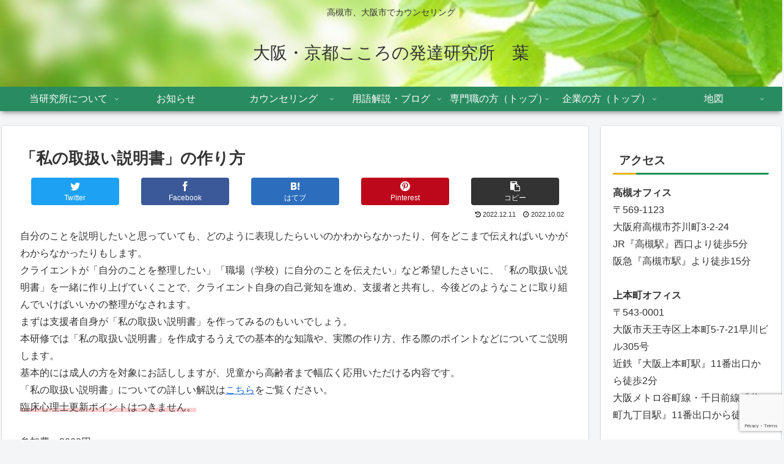

--- FILE ---
content_type: text/html; charset=utf-8
request_url: https://www.google.com/recaptcha/api2/anchor?ar=1&k=6LdeYJonAAAAALe4_zDYRTVLtadO3py_TzWL5KbH&co=aHR0cHM6Ly9rb2tvcm8teW91LmNvbTo0NDM.&hl=en&v=N67nZn4AqZkNcbeMu4prBgzg&size=invisible&anchor-ms=20000&execute-ms=30000&cb=nd1eyaxd8xfv
body_size: 48921
content:
<!DOCTYPE HTML><html dir="ltr" lang="en"><head><meta http-equiv="Content-Type" content="text/html; charset=UTF-8">
<meta http-equiv="X-UA-Compatible" content="IE=edge">
<title>reCAPTCHA</title>
<style type="text/css">
/* cyrillic-ext */
@font-face {
  font-family: 'Roboto';
  font-style: normal;
  font-weight: 400;
  font-stretch: 100%;
  src: url(//fonts.gstatic.com/s/roboto/v48/KFO7CnqEu92Fr1ME7kSn66aGLdTylUAMa3GUBHMdazTgWw.woff2) format('woff2');
  unicode-range: U+0460-052F, U+1C80-1C8A, U+20B4, U+2DE0-2DFF, U+A640-A69F, U+FE2E-FE2F;
}
/* cyrillic */
@font-face {
  font-family: 'Roboto';
  font-style: normal;
  font-weight: 400;
  font-stretch: 100%;
  src: url(//fonts.gstatic.com/s/roboto/v48/KFO7CnqEu92Fr1ME7kSn66aGLdTylUAMa3iUBHMdazTgWw.woff2) format('woff2');
  unicode-range: U+0301, U+0400-045F, U+0490-0491, U+04B0-04B1, U+2116;
}
/* greek-ext */
@font-face {
  font-family: 'Roboto';
  font-style: normal;
  font-weight: 400;
  font-stretch: 100%;
  src: url(//fonts.gstatic.com/s/roboto/v48/KFO7CnqEu92Fr1ME7kSn66aGLdTylUAMa3CUBHMdazTgWw.woff2) format('woff2');
  unicode-range: U+1F00-1FFF;
}
/* greek */
@font-face {
  font-family: 'Roboto';
  font-style: normal;
  font-weight: 400;
  font-stretch: 100%;
  src: url(//fonts.gstatic.com/s/roboto/v48/KFO7CnqEu92Fr1ME7kSn66aGLdTylUAMa3-UBHMdazTgWw.woff2) format('woff2');
  unicode-range: U+0370-0377, U+037A-037F, U+0384-038A, U+038C, U+038E-03A1, U+03A3-03FF;
}
/* math */
@font-face {
  font-family: 'Roboto';
  font-style: normal;
  font-weight: 400;
  font-stretch: 100%;
  src: url(//fonts.gstatic.com/s/roboto/v48/KFO7CnqEu92Fr1ME7kSn66aGLdTylUAMawCUBHMdazTgWw.woff2) format('woff2');
  unicode-range: U+0302-0303, U+0305, U+0307-0308, U+0310, U+0312, U+0315, U+031A, U+0326-0327, U+032C, U+032F-0330, U+0332-0333, U+0338, U+033A, U+0346, U+034D, U+0391-03A1, U+03A3-03A9, U+03B1-03C9, U+03D1, U+03D5-03D6, U+03F0-03F1, U+03F4-03F5, U+2016-2017, U+2034-2038, U+203C, U+2040, U+2043, U+2047, U+2050, U+2057, U+205F, U+2070-2071, U+2074-208E, U+2090-209C, U+20D0-20DC, U+20E1, U+20E5-20EF, U+2100-2112, U+2114-2115, U+2117-2121, U+2123-214F, U+2190, U+2192, U+2194-21AE, U+21B0-21E5, U+21F1-21F2, U+21F4-2211, U+2213-2214, U+2216-22FF, U+2308-230B, U+2310, U+2319, U+231C-2321, U+2336-237A, U+237C, U+2395, U+239B-23B7, U+23D0, U+23DC-23E1, U+2474-2475, U+25AF, U+25B3, U+25B7, U+25BD, U+25C1, U+25CA, U+25CC, U+25FB, U+266D-266F, U+27C0-27FF, U+2900-2AFF, U+2B0E-2B11, U+2B30-2B4C, U+2BFE, U+3030, U+FF5B, U+FF5D, U+1D400-1D7FF, U+1EE00-1EEFF;
}
/* symbols */
@font-face {
  font-family: 'Roboto';
  font-style: normal;
  font-weight: 400;
  font-stretch: 100%;
  src: url(//fonts.gstatic.com/s/roboto/v48/KFO7CnqEu92Fr1ME7kSn66aGLdTylUAMaxKUBHMdazTgWw.woff2) format('woff2');
  unicode-range: U+0001-000C, U+000E-001F, U+007F-009F, U+20DD-20E0, U+20E2-20E4, U+2150-218F, U+2190, U+2192, U+2194-2199, U+21AF, U+21E6-21F0, U+21F3, U+2218-2219, U+2299, U+22C4-22C6, U+2300-243F, U+2440-244A, U+2460-24FF, U+25A0-27BF, U+2800-28FF, U+2921-2922, U+2981, U+29BF, U+29EB, U+2B00-2BFF, U+4DC0-4DFF, U+FFF9-FFFB, U+10140-1018E, U+10190-1019C, U+101A0, U+101D0-101FD, U+102E0-102FB, U+10E60-10E7E, U+1D2C0-1D2D3, U+1D2E0-1D37F, U+1F000-1F0FF, U+1F100-1F1AD, U+1F1E6-1F1FF, U+1F30D-1F30F, U+1F315, U+1F31C, U+1F31E, U+1F320-1F32C, U+1F336, U+1F378, U+1F37D, U+1F382, U+1F393-1F39F, U+1F3A7-1F3A8, U+1F3AC-1F3AF, U+1F3C2, U+1F3C4-1F3C6, U+1F3CA-1F3CE, U+1F3D4-1F3E0, U+1F3ED, U+1F3F1-1F3F3, U+1F3F5-1F3F7, U+1F408, U+1F415, U+1F41F, U+1F426, U+1F43F, U+1F441-1F442, U+1F444, U+1F446-1F449, U+1F44C-1F44E, U+1F453, U+1F46A, U+1F47D, U+1F4A3, U+1F4B0, U+1F4B3, U+1F4B9, U+1F4BB, U+1F4BF, U+1F4C8-1F4CB, U+1F4D6, U+1F4DA, U+1F4DF, U+1F4E3-1F4E6, U+1F4EA-1F4ED, U+1F4F7, U+1F4F9-1F4FB, U+1F4FD-1F4FE, U+1F503, U+1F507-1F50B, U+1F50D, U+1F512-1F513, U+1F53E-1F54A, U+1F54F-1F5FA, U+1F610, U+1F650-1F67F, U+1F687, U+1F68D, U+1F691, U+1F694, U+1F698, U+1F6AD, U+1F6B2, U+1F6B9-1F6BA, U+1F6BC, U+1F6C6-1F6CF, U+1F6D3-1F6D7, U+1F6E0-1F6EA, U+1F6F0-1F6F3, U+1F6F7-1F6FC, U+1F700-1F7FF, U+1F800-1F80B, U+1F810-1F847, U+1F850-1F859, U+1F860-1F887, U+1F890-1F8AD, U+1F8B0-1F8BB, U+1F8C0-1F8C1, U+1F900-1F90B, U+1F93B, U+1F946, U+1F984, U+1F996, U+1F9E9, U+1FA00-1FA6F, U+1FA70-1FA7C, U+1FA80-1FA89, U+1FA8F-1FAC6, U+1FACE-1FADC, U+1FADF-1FAE9, U+1FAF0-1FAF8, U+1FB00-1FBFF;
}
/* vietnamese */
@font-face {
  font-family: 'Roboto';
  font-style: normal;
  font-weight: 400;
  font-stretch: 100%;
  src: url(//fonts.gstatic.com/s/roboto/v48/KFO7CnqEu92Fr1ME7kSn66aGLdTylUAMa3OUBHMdazTgWw.woff2) format('woff2');
  unicode-range: U+0102-0103, U+0110-0111, U+0128-0129, U+0168-0169, U+01A0-01A1, U+01AF-01B0, U+0300-0301, U+0303-0304, U+0308-0309, U+0323, U+0329, U+1EA0-1EF9, U+20AB;
}
/* latin-ext */
@font-face {
  font-family: 'Roboto';
  font-style: normal;
  font-weight: 400;
  font-stretch: 100%;
  src: url(//fonts.gstatic.com/s/roboto/v48/KFO7CnqEu92Fr1ME7kSn66aGLdTylUAMa3KUBHMdazTgWw.woff2) format('woff2');
  unicode-range: U+0100-02BA, U+02BD-02C5, U+02C7-02CC, U+02CE-02D7, U+02DD-02FF, U+0304, U+0308, U+0329, U+1D00-1DBF, U+1E00-1E9F, U+1EF2-1EFF, U+2020, U+20A0-20AB, U+20AD-20C0, U+2113, U+2C60-2C7F, U+A720-A7FF;
}
/* latin */
@font-face {
  font-family: 'Roboto';
  font-style: normal;
  font-weight: 400;
  font-stretch: 100%;
  src: url(//fonts.gstatic.com/s/roboto/v48/KFO7CnqEu92Fr1ME7kSn66aGLdTylUAMa3yUBHMdazQ.woff2) format('woff2');
  unicode-range: U+0000-00FF, U+0131, U+0152-0153, U+02BB-02BC, U+02C6, U+02DA, U+02DC, U+0304, U+0308, U+0329, U+2000-206F, U+20AC, U+2122, U+2191, U+2193, U+2212, U+2215, U+FEFF, U+FFFD;
}
/* cyrillic-ext */
@font-face {
  font-family: 'Roboto';
  font-style: normal;
  font-weight: 500;
  font-stretch: 100%;
  src: url(//fonts.gstatic.com/s/roboto/v48/KFO7CnqEu92Fr1ME7kSn66aGLdTylUAMa3GUBHMdazTgWw.woff2) format('woff2');
  unicode-range: U+0460-052F, U+1C80-1C8A, U+20B4, U+2DE0-2DFF, U+A640-A69F, U+FE2E-FE2F;
}
/* cyrillic */
@font-face {
  font-family: 'Roboto';
  font-style: normal;
  font-weight: 500;
  font-stretch: 100%;
  src: url(//fonts.gstatic.com/s/roboto/v48/KFO7CnqEu92Fr1ME7kSn66aGLdTylUAMa3iUBHMdazTgWw.woff2) format('woff2');
  unicode-range: U+0301, U+0400-045F, U+0490-0491, U+04B0-04B1, U+2116;
}
/* greek-ext */
@font-face {
  font-family: 'Roboto';
  font-style: normal;
  font-weight: 500;
  font-stretch: 100%;
  src: url(//fonts.gstatic.com/s/roboto/v48/KFO7CnqEu92Fr1ME7kSn66aGLdTylUAMa3CUBHMdazTgWw.woff2) format('woff2');
  unicode-range: U+1F00-1FFF;
}
/* greek */
@font-face {
  font-family: 'Roboto';
  font-style: normal;
  font-weight: 500;
  font-stretch: 100%;
  src: url(//fonts.gstatic.com/s/roboto/v48/KFO7CnqEu92Fr1ME7kSn66aGLdTylUAMa3-UBHMdazTgWw.woff2) format('woff2');
  unicode-range: U+0370-0377, U+037A-037F, U+0384-038A, U+038C, U+038E-03A1, U+03A3-03FF;
}
/* math */
@font-face {
  font-family: 'Roboto';
  font-style: normal;
  font-weight: 500;
  font-stretch: 100%;
  src: url(//fonts.gstatic.com/s/roboto/v48/KFO7CnqEu92Fr1ME7kSn66aGLdTylUAMawCUBHMdazTgWw.woff2) format('woff2');
  unicode-range: U+0302-0303, U+0305, U+0307-0308, U+0310, U+0312, U+0315, U+031A, U+0326-0327, U+032C, U+032F-0330, U+0332-0333, U+0338, U+033A, U+0346, U+034D, U+0391-03A1, U+03A3-03A9, U+03B1-03C9, U+03D1, U+03D5-03D6, U+03F0-03F1, U+03F4-03F5, U+2016-2017, U+2034-2038, U+203C, U+2040, U+2043, U+2047, U+2050, U+2057, U+205F, U+2070-2071, U+2074-208E, U+2090-209C, U+20D0-20DC, U+20E1, U+20E5-20EF, U+2100-2112, U+2114-2115, U+2117-2121, U+2123-214F, U+2190, U+2192, U+2194-21AE, U+21B0-21E5, U+21F1-21F2, U+21F4-2211, U+2213-2214, U+2216-22FF, U+2308-230B, U+2310, U+2319, U+231C-2321, U+2336-237A, U+237C, U+2395, U+239B-23B7, U+23D0, U+23DC-23E1, U+2474-2475, U+25AF, U+25B3, U+25B7, U+25BD, U+25C1, U+25CA, U+25CC, U+25FB, U+266D-266F, U+27C0-27FF, U+2900-2AFF, U+2B0E-2B11, U+2B30-2B4C, U+2BFE, U+3030, U+FF5B, U+FF5D, U+1D400-1D7FF, U+1EE00-1EEFF;
}
/* symbols */
@font-face {
  font-family: 'Roboto';
  font-style: normal;
  font-weight: 500;
  font-stretch: 100%;
  src: url(//fonts.gstatic.com/s/roboto/v48/KFO7CnqEu92Fr1ME7kSn66aGLdTylUAMaxKUBHMdazTgWw.woff2) format('woff2');
  unicode-range: U+0001-000C, U+000E-001F, U+007F-009F, U+20DD-20E0, U+20E2-20E4, U+2150-218F, U+2190, U+2192, U+2194-2199, U+21AF, U+21E6-21F0, U+21F3, U+2218-2219, U+2299, U+22C4-22C6, U+2300-243F, U+2440-244A, U+2460-24FF, U+25A0-27BF, U+2800-28FF, U+2921-2922, U+2981, U+29BF, U+29EB, U+2B00-2BFF, U+4DC0-4DFF, U+FFF9-FFFB, U+10140-1018E, U+10190-1019C, U+101A0, U+101D0-101FD, U+102E0-102FB, U+10E60-10E7E, U+1D2C0-1D2D3, U+1D2E0-1D37F, U+1F000-1F0FF, U+1F100-1F1AD, U+1F1E6-1F1FF, U+1F30D-1F30F, U+1F315, U+1F31C, U+1F31E, U+1F320-1F32C, U+1F336, U+1F378, U+1F37D, U+1F382, U+1F393-1F39F, U+1F3A7-1F3A8, U+1F3AC-1F3AF, U+1F3C2, U+1F3C4-1F3C6, U+1F3CA-1F3CE, U+1F3D4-1F3E0, U+1F3ED, U+1F3F1-1F3F3, U+1F3F5-1F3F7, U+1F408, U+1F415, U+1F41F, U+1F426, U+1F43F, U+1F441-1F442, U+1F444, U+1F446-1F449, U+1F44C-1F44E, U+1F453, U+1F46A, U+1F47D, U+1F4A3, U+1F4B0, U+1F4B3, U+1F4B9, U+1F4BB, U+1F4BF, U+1F4C8-1F4CB, U+1F4D6, U+1F4DA, U+1F4DF, U+1F4E3-1F4E6, U+1F4EA-1F4ED, U+1F4F7, U+1F4F9-1F4FB, U+1F4FD-1F4FE, U+1F503, U+1F507-1F50B, U+1F50D, U+1F512-1F513, U+1F53E-1F54A, U+1F54F-1F5FA, U+1F610, U+1F650-1F67F, U+1F687, U+1F68D, U+1F691, U+1F694, U+1F698, U+1F6AD, U+1F6B2, U+1F6B9-1F6BA, U+1F6BC, U+1F6C6-1F6CF, U+1F6D3-1F6D7, U+1F6E0-1F6EA, U+1F6F0-1F6F3, U+1F6F7-1F6FC, U+1F700-1F7FF, U+1F800-1F80B, U+1F810-1F847, U+1F850-1F859, U+1F860-1F887, U+1F890-1F8AD, U+1F8B0-1F8BB, U+1F8C0-1F8C1, U+1F900-1F90B, U+1F93B, U+1F946, U+1F984, U+1F996, U+1F9E9, U+1FA00-1FA6F, U+1FA70-1FA7C, U+1FA80-1FA89, U+1FA8F-1FAC6, U+1FACE-1FADC, U+1FADF-1FAE9, U+1FAF0-1FAF8, U+1FB00-1FBFF;
}
/* vietnamese */
@font-face {
  font-family: 'Roboto';
  font-style: normal;
  font-weight: 500;
  font-stretch: 100%;
  src: url(//fonts.gstatic.com/s/roboto/v48/KFO7CnqEu92Fr1ME7kSn66aGLdTylUAMa3OUBHMdazTgWw.woff2) format('woff2');
  unicode-range: U+0102-0103, U+0110-0111, U+0128-0129, U+0168-0169, U+01A0-01A1, U+01AF-01B0, U+0300-0301, U+0303-0304, U+0308-0309, U+0323, U+0329, U+1EA0-1EF9, U+20AB;
}
/* latin-ext */
@font-face {
  font-family: 'Roboto';
  font-style: normal;
  font-weight: 500;
  font-stretch: 100%;
  src: url(//fonts.gstatic.com/s/roboto/v48/KFO7CnqEu92Fr1ME7kSn66aGLdTylUAMa3KUBHMdazTgWw.woff2) format('woff2');
  unicode-range: U+0100-02BA, U+02BD-02C5, U+02C7-02CC, U+02CE-02D7, U+02DD-02FF, U+0304, U+0308, U+0329, U+1D00-1DBF, U+1E00-1E9F, U+1EF2-1EFF, U+2020, U+20A0-20AB, U+20AD-20C0, U+2113, U+2C60-2C7F, U+A720-A7FF;
}
/* latin */
@font-face {
  font-family: 'Roboto';
  font-style: normal;
  font-weight: 500;
  font-stretch: 100%;
  src: url(//fonts.gstatic.com/s/roboto/v48/KFO7CnqEu92Fr1ME7kSn66aGLdTylUAMa3yUBHMdazQ.woff2) format('woff2');
  unicode-range: U+0000-00FF, U+0131, U+0152-0153, U+02BB-02BC, U+02C6, U+02DA, U+02DC, U+0304, U+0308, U+0329, U+2000-206F, U+20AC, U+2122, U+2191, U+2193, U+2212, U+2215, U+FEFF, U+FFFD;
}
/* cyrillic-ext */
@font-face {
  font-family: 'Roboto';
  font-style: normal;
  font-weight: 900;
  font-stretch: 100%;
  src: url(//fonts.gstatic.com/s/roboto/v48/KFO7CnqEu92Fr1ME7kSn66aGLdTylUAMa3GUBHMdazTgWw.woff2) format('woff2');
  unicode-range: U+0460-052F, U+1C80-1C8A, U+20B4, U+2DE0-2DFF, U+A640-A69F, U+FE2E-FE2F;
}
/* cyrillic */
@font-face {
  font-family: 'Roboto';
  font-style: normal;
  font-weight: 900;
  font-stretch: 100%;
  src: url(//fonts.gstatic.com/s/roboto/v48/KFO7CnqEu92Fr1ME7kSn66aGLdTylUAMa3iUBHMdazTgWw.woff2) format('woff2');
  unicode-range: U+0301, U+0400-045F, U+0490-0491, U+04B0-04B1, U+2116;
}
/* greek-ext */
@font-face {
  font-family: 'Roboto';
  font-style: normal;
  font-weight: 900;
  font-stretch: 100%;
  src: url(//fonts.gstatic.com/s/roboto/v48/KFO7CnqEu92Fr1ME7kSn66aGLdTylUAMa3CUBHMdazTgWw.woff2) format('woff2');
  unicode-range: U+1F00-1FFF;
}
/* greek */
@font-face {
  font-family: 'Roboto';
  font-style: normal;
  font-weight: 900;
  font-stretch: 100%;
  src: url(//fonts.gstatic.com/s/roboto/v48/KFO7CnqEu92Fr1ME7kSn66aGLdTylUAMa3-UBHMdazTgWw.woff2) format('woff2');
  unicode-range: U+0370-0377, U+037A-037F, U+0384-038A, U+038C, U+038E-03A1, U+03A3-03FF;
}
/* math */
@font-face {
  font-family: 'Roboto';
  font-style: normal;
  font-weight: 900;
  font-stretch: 100%;
  src: url(//fonts.gstatic.com/s/roboto/v48/KFO7CnqEu92Fr1ME7kSn66aGLdTylUAMawCUBHMdazTgWw.woff2) format('woff2');
  unicode-range: U+0302-0303, U+0305, U+0307-0308, U+0310, U+0312, U+0315, U+031A, U+0326-0327, U+032C, U+032F-0330, U+0332-0333, U+0338, U+033A, U+0346, U+034D, U+0391-03A1, U+03A3-03A9, U+03B1-03C9, U+03D1, U+03D5-03D6, U+03F0-03F1, U+03F4-03F5, U+2016-2017, U+2034-2038, U+203C, U+2040, U+2043, U+2047, U+2050, U+2057, U+205F, U+2070-2071, U+2074-208E, U+2090-209C, U+20D0-20DC, U+20E1, U+20E5-20EF, U+2100-2112, U+2114-2115, U+2117-2121, U+2123-214F, U+2190, U+2192, U+2194-21AE, U+21B0-21E5, U+21F1-21F2, U+21F4-2211, U+2213-2214, U+2216-22FF, U+2308-230B, U+2310, U+2319, U+231C-2321, U+2336-237A, U+237C, U+2395, U+239B-23B7, U+23D0, U+23DC-23E1, U+2474-2475, U+25AF, U+25B3, U+25B7, U+25BD, U+25C1, U+25CA, U+25CC, U+25FB, U+266D-266F, U+27C0-27FF, U+2900-2AFF, U+2B0E-2B11, U+2B30-2B4C, U+2BFE, U+3030, U+FF5B, U+FF5D, U+1D400-1D7FF, U+1EE00-1EEFF;
}
/* symbols */
@font-face {
  font-family: 'Roboto';
  font-style: normal;
  font-weight: 900;
  font-stretch: 100%;
  src: url(//fonts.gstatic.com/s/roboto/v48/KFO7CnqEu92Fr1ME7kSn66aGLdTylUAMaxKUBHMdazTgWw.woff2) format('woff2');
  unicode-range: U+0001-000C, U+000E-001F, U+007F-009F, U+20DD-20E0, U+20E2-20E4, U+2150-218F, U+2190, U+2192, U+2194-2199, U+21AF, U+21E6-21F0, U+21F3, U+2218-2219, U+2299, U+22C4-22C6, U+2300-243F, U+2440-244A, U+2460-24FF, U+25A0-27BF, U+2800-28FF, U+2921-2922, U+2981, U+29BF, U+29EB, U+2B00-2BFF, U+4DC0-4DFF, U+FFF9-FFFB, U+10140-1018E, U+10190-1019C, U+101A0, U+101D0-101FD, U+102E0-102FB, U+10E60-10E7E, U+1D2C0-1D2D3, U+1D2E0-1D37F, U+1F000-1F0FF, U+1F100-1F1AD, U+1F1E6-1F1FF, U+1F30D-1F30F, U+1F315, U+1F31C, U+1F31E, U+1F320-1F32C, U+1F336, U+1F378, U+1F37D, U+1F382, U+1F393-1F39F, U+1F3A7-1F3A8, U+1F3AC-1F3AF, U+1F3C2, U+1F3C4-1F3C6, U+1F3CA-1F3CE, U+1F3D4-1F3E0, U+1F3ED, U+1F3F1-1F3F3, U+1F3F5-1F3F7, U+1F408, U+1F415, U+1F41F, U+1F426, U+1F43F, U+1F441-1F442, U+1F444, U+1F446-1F449, U+1F44C-1F44E, U+1F453, U+1F46A, U+1F47D, U+1F4A3, U+1F4B0, U+1F4B3, U+1F4B9, U+1F4BB, U+1F4BF, U+1F4C8-1F4CB, U+1F4D6, U+1F4DA, U+1F4DF, U+1F4E3-1F4E6, U+1F4EA-1F4ED, U+1F4F7, U+1F4F9-1F4FB, U+1F4FD-1F4FE, U+1F503, U+1F507-1F50B, U+1F50D, U+1F512-1F513, U+1F53E-1F54A, U+1F54F-1F5FA, U+1F610, U+1F650-1F67F, U+1F687, U+1F68D, U+1F691, U+1F694, U+1F698, U+1F6AD, U+1F6B2, U+1F6B9-1F6BA, U+1F6BC, U+1F6C6-1F6CF, U+1F6D3-1F6D7, U+1F6E0-1F6EA, U+1F6F0-1F6F3, U+1F6F7-1F6FC, U+1F700-1F7FF, U+1F800-1F80B, U+1F810-1F847, U+1F850-1F859, U+1F860-1F887, U+1F890-1F8AD, U+1F8B0-1F8BB, U+1F8C0-1F8C1, U+1F900-1F90B, U+1F93B, U+1F946, U+1F984, U+1F996, U+1F9E9, U+1FA00-1FA6F, U+1FA70-1FA7C, U+1FA80-1FA89, U+1FA8F-1FAC6, U+1FACE-1FADC, U+1FADF-1FAE9, U+1FAF0-1FAF8, U+1FB00-1FBFF;
}
/* vietnamese */
@font-face {
  font-family: 'Roboto';
  font-style: normal;
  font-weight: 900;
  font-stretch: 100%;
  src: url(//fonts.gstatic.com/s/roboto/v48/KFO7CnqEu92Fr1ME7kSn66aGLdTylUAMa3OUBHMdazTgWw.woff2) format('woff2');
  unicode-range: U+0102-0103, U+0110-0111, U+0128-0129, U+0168-0169, U+01A0-01A1, U+01AF-01B0, U+0300-0301, U+0303-0304, U+0308-0309, U+0323, U+0329, U+1EA0-1EF9, U+20AB;
}
/* latin-ext */
@font-face {
  font-family: 'Roboto';
  font-style: normal;
  font-weight: 900;
  font-stretch: 100%;
  src: url(//fonts.gstatic.com/s/roboto/v48/KFO7CnqEu92Fr1ME7kSn66aGLdTylUAMa3KUBHMdazTgWw.woff2) format('woff2');
  unicode-range: U+0100-02BA, U+02BD-02C5, U+02C7-02CC, U+02CE-02D7, U+02DD-02FF, U+0304, U+0308, U+0329, U+1D00-1DBF, U+1E00-1E9F, U+1EF2-1EFF, U+2020, U+20A0-20AB, U+20AD-20C0, U+2113, U+2C60-2C7F, U+A720-A7FF;
}
/* latin */
@font-face {
  font-family: 'Roboto';
  font-style: normal;
  font-weight: 900;
  font-stretch: 100%;
  src: url(//fonts.gstatic.com/s/roboto/v48/KFO7CnqEu92Fr1ME7kSn66aGLdTylUAMa3yUBHMdazQ.woff2) format('woff2');
  unicode-range: U+0000-00FF, U+0131, U+0152-0153, U+02BB-02BC, U+02C6, U+02DA, U+02DC, U+0304, U+0308, U+0329, U+2000-206F, U+20AC, U+2122, U+2191, U+2193, U+2212, U+2215, U+FEFF, U+FFFD;
}

</style>
<link rel="stylesheet" type="text/css" href="https://www.gstatic.com/recaptcha/releases/N67nZn4AqZkNcbeMu4prBgzg/styles__ltr.css">
<script nonce="kzzMyyg1pJr4-DM6-vChIQ" type="text/javascript">window['__recaptcha_api'] = 'https://www.google.com/recaptcha/api2/';</script>
<script type="text/javascript" src="https://www.gstatic.com/recaptcha/releases/N67nZn4AqZkNcbeMu4prBgzg/recaptcha__en.js" nonce="kzzMyyg1pJr4-DM6-vChIQ">
      
    </script></head>
<body><div id="rc-anchor-alert" class="rc-anchor-alert"></div>
<input type="hidden" id="recaptcha-token" value="[base64]">
<script type="text/javascript" nonce="kzzMyyg1pJr4-DM6-vChIQ">
      recaptcha.anchor.Main.init("[\x22ainput\x22,[\x22bgdata\x22,\x22\x22,\[base64]/[base64]/[base64]/[base64]/[base64]/[base64]/KGcoTywyNTMsTy5PKSxVRyhPLEMpKTpnKE8sMjUzLEMpLE8pKSxsKSksTykpfSxieT1mdW5jdGlvbihDLE8sdSxsKXtmb3IobD0odT1SKEMpLDApO08+MDtPLS0pbD1sPDw4fFooQyk7ZyhDLHUsbCl9LFVHPWZ1bmN0aW9uKEMsTyl7Qy5pLmxlbmd0aD4xMDQ/[base64]/[base64]/[base64]/[base64]/[base64]/[base64]/[base64]\\u003d\x22,\[base64]\x22,\[base64]/Do8KZwo1vYcOlwod7woPCinXCuxXDncKfJQjCoArCrcOZMELDlcOUw6nCqmFuPsO4dg/DlsKCfcOTZMK8w5kOwoF+wpbCkcKhworChcKuwposwqTCl8Opwr/[base64]/DlyrDrDDCq8OjwoAqPy3DmVnDqMKlbsOEw4M+w5AMw6TCrsOOwpRzUDbCjQ9KUhkcwofDl8KpFsOZwp/Chz5ZwpojAzfDs8OCQMOqPcKCesKDw5nCmHFbw4bCjMKqwr5BwpzCuUnDjMKicMO2w5VlwqjCmxLCm1pbYTrCgsKHw710UE/CgV/DlcKpXH3DqiosLy7DvgfDocORw5IBUi1LLcONw5nCs2VcwrLChMOyw7QEwrNKw48UwrgCJMKZwrvCn8OZw7MnMjBzX8KvTHjCg8KCHMKtw7c/[base64]/Dl8Ofw4bDl2IZw5/[base64]/wrPDsjspw7EPYcKNwo7CgMOsCcOzw6HCl3nDkVZyw592wpzDrsO9wpt1HMOSw73Dp8Klw4oaAsKteMOXJW/CjmXCpcKrw59tVcOwGMKfw5ADN8Ksw4LCjHYAw5jCiAfDhy9BPwluwrpwScK9w7nDjXrDtMKfwqLDjhYyLcO1eMKXRlrDgD/[base64]/CsytJPsOPQ0k7w6lawrTDjsKDw6LDqcK3ZxJwwq/Cr3Byw48kbgN0bmnCry7CnGHCmcO4wq8kw6DDuMOew7JwQxYjCMOXw7HCljDCrWjCoMO6Z8Kmwo/[base64]/DgW3DnMO2fUkrwrhewrvCpSrCnjDCqz/ChMOzwqDCq8KfIsO3wqtdBcOdw4kNw7NKScO0HQXCkBtlwq7DgMKCw4vDl2nChxLCskpGPMOKTsK8LyPCi8OcwotFw646fxLCqSXChcKEwp3CgsKiwo7DiMKzwr7CpXTDogEsAAHChQZow6HDmcOxI0c+Ph1dw7zCmsO/w5sLe8O+a8O4LEs+wrfDgcO5wqrCs8KNYxjCiMKMw4Jdw4TCgTIYNsK3w4pGLB/DnsOIHcOTLX/CvUk/U3tyb8Owc8KlwokiM8O8wrzCsyhRw6rCjsOVw5rDnMKowoLCmcKgRMKid8Ogw4h8e8Krw61vMcOXw7/[base64]/DhwrDln7CrcKsbsO4wr5dwqzCohPCkHrDpcKuDi/Dp8Oic8KWw5jDgVZtJXrCo8OfeBrCjXlnw6vDk8KsXXnDicOEwqomwoQ/PcKDEsKhWl/CpnLDlz0bw6sDUUnDucOKw5nCvcOnwqPCnMORw5x2wpxIwqjDpcK+w5vCjMKpwq8Zw5XCnTDCkml6w5HDicKhw63Cg8Obw5zDncO3I3PCjsKfVWYkCMOzA8KMDTfCpMKjwrNvw4HCu8OGwr3Dvzt/FcKpM8K/wpLCrcKDFTnCuAR4w4XDu8KlwrbDo8KHwpAvw7slwqDDk8OmwrHCksKnW8O2HWLDr8KgUsK8CVnChMKONkPDicOdYUDDg8KbJMOfQsO3wr48w5gFwrtmwpfDoCjCmcOIdcK5w7LDpRDCnAQkVAjCt1gYQV/DoTTCuhXDqmLDkMKAwrRKw77CqsKHw5oWw519f24WwqAQPsOLQMODP8K4wq8Mw50Qw7vCtyjDqcKkEcKjw7DCpMOVw7pnSnfClDHCu8OQwqbDlA8kQht2wqR2UMKzw7lgUsO9woJ8wr5PScOrPxZhwqTDtcKZJsKjw6BUOBfChRzCukDCuWkwAR/Cty3DpcOKbn0nw4F8w4jCnkVvXyYCS8KZKynChMOLcMOBwohaHcOvw5cNw4fDk8OJw6cQw5Idw4YGf8KDw6YPLV/Ciy13wqAHw5nCusO2Oz01c8OXMyfDijbCvR5mTxsbwp5fwqrDlR3CpgDDkl5VwqfCj3jDkU4Zwo4HwrPCiTbDnsKUw48hBmo0NsKCw73Cj8Okw4PDlsOQwrPCkkEDKcO/[base64]/wqzDjMKJVGg8w73DuRgycWF6OMKBwplGZcO/w7DCon7ChUh6VcOvRSrCo8O6w4nDm8KLwrrCuk1gZVsnTyokE8KgwqkEWkDDq8ODCMKLXhLCtTzChz3Ch8Oww7jCnynDlsK1w6DDssOaK8KUJMOAHBLCmmAdNsKLw7/Di8Kowq/[base64]/CowtJwqnDpFQ8wq/CjWlkwplJQMOkwpRgwppgcMOwOG3Duh1rQcK3wrzClsOmw47CnMOLw4FAQGjDn8O0wrfChAVvecObw7NZQcOCw75lV8ObwpjDuDN5wpM0wqLDigRHXMKVwqjDqcOacMKfwrbDqsO5dsOkwpHCsRd/YUw5VjbChcO1wrdlPMOaNhxPw5/Dh2rDoU3Dtl4EWsK4w5kHbsKPwo8qw57DhcOyKnrDjMKsYDvCq27CjcOaEMO/wpHCrnwWw5XCscO3w53CgcKGwoHDmgI2QMOuf01fwqHDq8KbwojCs8OgwrzDmsKxwrkGw4J/a8K8wqDCoRMQU3IiwpEHUsKbwrnDl8K1wqlTwrHCncOmV8OiwrDCtcOQV3DDqMK8woUFwo0vw7J7J3gSwpQwDW0qe8OiQVzCs1IhBVYzw7rDucOZbcOdUsOlw6Mlw4o8w4nClMKewq/[base64]/[base64]/Dpk84wpIvUsOKw4JVwqbDicOAEsKow5bCgSVAw5MiLMKAw4EEZjoxwrPDpsKKJMOewocpagXDhMOXaMKVwovCksObw4xXMMOlwpXCoMKsTcKycQLDhMOVw7TClxbDkUnCucKawpjDpcOqVcOZw47CosKVcFPCjkvDhzrDmcOMwolqwp/DsQo8woxCwrVJNMOcwpHCqD7Dt8KgFcK9Hx92EsK0GyvCkMOsSjtlB8KXLMK1w6MCwpXDlTY+AMOTwo8cNXrCqsKdwqzDucKlwrtkw7fCvnksWcKRw713ORbCrsKFTMKlwoDDtcOLTsOiQ8KxwqlCYWwVwq/CtTMLRMOlw7rCuyIeI8KrwrpwwoIuHCscwpsoJgE4wohHwqJgdDJjworDosOYwpMywqx0AivDncOEfinDhcKKBMOxwrXDshpSVcKMwodhwqdJwpd6w5VYLF/DkmvDkMKbesOWw5sLd8Kzw7HCqsOzwpgQwo0qZRUPwp/DkMOCIz9rQiPCjcO8w7k7w6kiU3AGw7zCgMOXworDk0TDo8Opwpcvd8OfXlpcIzlhw6PDqGnCmsONWcOpw5dXw59/w7AcV3rDmHZ0JTZ/f1TCviDDvcOWwoAAwoTClMO+eMKLw5kKworDllnDhDLDji5SQXBjJ8O5NnVkwovCsVRzA8OLw6xlbEbDq1xUw4gIwrVyLifCsmEiw5rClsKTwp93TMKOw4ELUTbDjyt/KF5Fw73Cr8KwUnEQw7XDscK+wrHDocO/B8Khw6vDhcOWw71aw7XDn8OSw4s0w4TCm8O8w73Dkj5Cw7DDtjHDicKULmzCrRrDozDCqThKJcKNJxHDnzdsw41Gw4B/wpfDjmkLwo58w6/[base64]/DnhnCq8OtflYKwplAwqI7wogCWcKAw64xA8Kfwq/CmMKXdsKPXwF1w6bCscKxAgQvCVPDusOow5TCgArClizCu8KPYy7DgcOCwqvCrhQRKsOQwrILEEMXW8K4wqzDpUjCsH8TwrMIfcOdEWUQwp/[base64]/[base64]/[base64]/AcOQwpRIZyXCk0/CrMKSdsO7MQ3DsHUKB359wowew4LDrsKVw50hRcOOwr5Rw6fCujEWwo/Cvi/CpMOIBVkYwoJ0MR0Vw7rCszjDm8ObGMK5agERcsOqwrvCuCTCjcKDWsKQwpnCh1LDoAkpLMKzKmjCosKGwrw9wrXDiUTDjkBaw7lPcTDDucK8AcO5w4HDmyVScXF5X8KyRcK1KE/CrMOBGMKDw7dCXMKcw45ffcKEw5oOQRbCvcO4w5PCj8OEw5wiTyN6wp3Din4tVTjClzAmw5FXwp7Do1JUw7M3Nwtxw5Ucwo7Du8KQw5PCni5FwrYIBMKTw50DKMKww7rCg8KNZ8Kuw5w/UWE4w4XDlMOIXRjDr8K8w6BlwrrDl3Iawr4VYMKjwrbCvcK2JsKYKi7CnhNpaFHCkcKjHGXDn3nDhMKdwrnCrcOTw40URhTCpEPCn24RwphMb8OYVMKAWh/[base64]/CucKVJMOHw6p2wqgodsOgwpHDlsK4eAvCnil7wq3DsDTDmHsYwqpUw5vCllIhXhs4w4PDu05Owp/DuMKBw5IVwo4tw43CnsK+aSsiByTDrllpdcKFDcOXawzCssO8e1Rhw77DkcObw6vCgF/Dl8KcUng2wp8NwqzColPDgsOKw5zCucKdw6bDoMKyw65va8KUX0lRwppfeithw4wYwpHCv8Ojw6l+VMKvVsKMX8K6THfCm2nDqBwnw6jCtcOubhAbUn/DixgVCXrCu8OZb2jCqSfDtTPClloNw5xOKCrDkcOHfcKcw4jCksKNw4HCq208L8KObSbDtMKnw5vCsiHCiCrDl8O6Q8OpcsKBw6R3worCmioxNFh8wr5lwqwqAnB7cXZew4kyw49Ww5bCn34yA3zCpcKSw6Fdw7gdw6bCmsKSwq7CmcK3b8O/Kwcrw5kDwqcAw6xVw7wDwrjCgjPCggnDiMKAw6Ija0d+wp7CicKcL8OPBmZmw6pBYjlXF8OhQBkGXsOiLsO4w5bDssKJRXrCssKlXFBNUH5cw4TCgjDCkVnDo1kHWMKgQy/ClEF+HcKbF8OUL8K0w6/Dg8K/[base64]/[base64]/[base64]/Dn0E8w7YsJMKIdGBNwr3DhDFhLG/CsUQ+wrvCiTfDjMOrw4jCnWo1w4zCmSwdwqjCocOOwq7DkcK0FlTCgsKQGhcpwqUGwoRpwqXDjULCnAfDqXdSHcKHw5ENN8KvwpM1dXrDlcOUPi57JMKKw7DDgRrCqA8/CH1Xw4rCuMOITcOrw65KwrF/wrYEw4liX8KEw4jDl8O1aAPDgsOgw4PCvMOKLXrCvMObw7zCsnTDkjjDqMO9f0c+eMKxw6N+w7jDlEXDt8KZBcO0aT7DuCnDjsKNPsODCBMPw6gtY8OFwosaCMO6HWA+wovCiMKRw6BcwrQyRmDDrg4DwqXDh8KTw7TDicKZw6t/Gz/CksKkDHFPwrXDpsKdHQ8PEMOKwrPCsQnDqsONeTMjwprCvcK+IsOnVBTDnsOew6LDmsKmw5rDpHhfw6Z4RUtIw4RJDWw1H1/DlMOoJ2jCvUjCnHrDjcOLGmzCiMKhKGvCiXDCnWZLI8OPw7LCqm/[base64]/[base64]/CqsOLw6QsEQYLVsO8WVPCilgEw6U+wqrChHPCtAfDu8O7w40xwrzCpU/[base64]/AyrDpmQ+woLDosOdwqM2woDCgsOcworDthTDmVQ7C2LCiD55DsKKDsOkw70JDMKJScOuFmUKw6vCiMOcPhHCg8K4wq4gAFfDl8K2w6VPwoopH8OOPsKQDiDCon9HE8Kuw4XDiz98fcKvNsO8w7YpYMOXwqUuPlUOw7EaHH/Cq8O8w6VCeyTDs11rGD/[base64]/[base64]/DoWHCtx3CpQbDrmpdCy89RXbCnjJxA8OQwrPCu3/[base64]/DjsKdWATCrnxxBzjCoSXDisKgAQ3CnVUHw77ChcKEw7/Ds2XCqmIGw77ChcO0wooAw7nCmMOdf8OHDsKDw7TDj8OGFgIHDUHCpMOxJMO2wrkOIcK0PxfDu8O/WsKUIQ/[base64]/w5YFwrbDhWVawoBJwo03ChrDnGR3CVZyw6nChsOKUMKQbF/DrMOVw4V/w4TCnsKbcsK7wpMlw50HPjEZwqJuSXDCjRHCkB3DpErCthPDsUJDw7rChmbCq8OHw7DCin/[base64]/X8OvUX3DnMK/w5jDhcKABcO8VcOBwpPClznDpgdRFinCrsKyVMKLwonChBHDrMKbw5obw7DCsWDDv3/CkMOdLMO+w6kaJ8O/w4jDl8KKw4pPwqPCuljDsB0yegcyBGA8YsORcHvCpgjDk8Ojw7zDqcOWw6MSw47CsTVpwqVXw6bDjMKHYiQ6G8O8YcOlTMO1wpnDv8Ocw4LCrXbClRZrPcOaNsKUbcOaDcKow4nDt0kywo/DkDw8wqhrw6Uiw67CgsKkw6XDvQzCpHPDhsKYanXDkQnCpsOhFUhQwrRsw7LDl8Ozw6YAFxjClMOcFG9HFF0fccO1wrt6wo9OF2l9w4dewrnCrsOzw4fDqsO/wr9AScKlw4t4w4XCvcKDw5BFT8KoGzzDq8KVwpBPLcOCw6zCosOlLsOFw5oqwqtKw5xFw4fDh8KRw6J5w6jCtHrCi3Z7w4/[base64]/w5rDmVnDisK5w4J/acKHw6VtU8OGKcOmGC/[base64]/DicORwo4peifCkGfClR3DpcOEw5vDmFrCpBbCrMObwrwGw7FcwrAGwrLCtMO8wp/CnD5Hw5ZgYlvDq8KAwqxLY1wpdDhnZ0fDkMKVVAg8WBlSTMOnMsOeK8KddynCgMOIGS7DuMKhC8Kcw7zDujQmVBxBw7oNWcKkwrTClBw5CsK4K3PCn8KOwrMGw7Und8OKLTbDkjDCswoCw4kkw5LDqcKyw4rCiEQYBnhYWMOANMORIcOmwr/[base64]/[base64]/DmsO5woHDhcOgaADDrMOZw7TDncKqAxkUwpfChXbDhjETw458DsKtw4hiwo0QT8OJwpLCvTjCkBgBwpTCrcKtMg7DisOHw6cFCMKKEBvDp1TCssOTw7vDgDDCqcONRijDiWfDtw9gL8OVw7MWwrEYw6wtw5h7wrY6PmdIJQFvecO1wr/CjMO3RQnCm07CuMKlw4dqwrzDksOyNB/CvCF0fsOEAMO/Bi/DkDsjIsKyKxTCqRTCp1IAwopSflbDjD5mw7YEGivDtWbDhcKvSBjDmHLDpUjDqcKbLxYsD203woxtwpRxwpdyaStzw6PCqMOzw5/DnT0zwpwVwonCmsOQw68pwpnDv8ONf3cjw4ZULhB4wrTDjl56c8OwwozCrVVTSH7CtWhNw7TCi2RPw4LCv8OVRRQ6QjLDnWDDjzQaNDl2w6Ejw4F7QMKYw4XCl8KtG2Y+wqULRxDCkcKZwrptwr0lwp3DnHDDscK8E0fDtCE2ccK/aSrCn3QGXsKNwqJxNG47U8Ofw7ARE8KOE8K+LVQCUVvCm8OAPsOaQlbDsMOBAy/DjgTCoTIUw7fDl2YWbsOewoDDo00sAzApw5rDrsO6QDYyOsKLD8KEw4HCh1PDjsO/OcOhwphDwo3Cg8Kdw6DDs3zDoFDDscOsw4nCv27ClTvCs8KMw6QFw6Rrwo9tSjUHw6TDgMKRw7IrwrPDscKiX8OswotqOMOAw5wvN33Cp1tCw7Viw78dw4kkwr/Ct8OucG3CgzrCux/CpWDDjsKdwrbDiMOUYsOJJsOYTG8+w583w4fDlFPDlMOEFMKkw7RRw5TDpSdNMibDqDfCvGFCwrLDhDkYHjLDncK4dBxRwpl3FMK0ElXCoxh/KcOBwo5Kw4vDucK9exDDkcO3wq93EMObTVDDvD4fwp9bw4FEBXcNwonDkMOiw7cHAWBCMTzCjcK8dcK1XcO1w7NrNgdbwoIHw63CpkQtw4jDjMK4MsKKMsKGLMKfe1XCmnZCZXDDrsKIwqp1FsK6w7DCtcKaflnDij/DgcOPUsO+wqAxw4LCtcKCw5rCg8KaWcOYwrTCpisfDcOiwqPCucKLFw7DshQ+P8OOemdyw4TCkcKSBlDCuSkBYMKkwqVZZSN0elrCjsKxw41qHcOGAULDrjnDkcK8w5Jawq0gwofDgmXDqktow6fCtMK0wodCJsKXdcONMTfDrMK9MVczw71Ef00tchPCncO/w68PUn5iFcKSwpvChnzDlMKgw59uw6RJwqrDlcKHPUcofMOuJhHCkDrDnMOPw5thOmDCkMKkSWjCucKXw4s5w5BZwo9wBXXDlsOtOsKAWcKlZl1awrTDi1F6LwzCslNmG8KcJjxPwqXCpsKZHm/DvMK+OMK0w4bCsMOjNMO9wq1hwrrDtMK9D8KWw5TClMKwZ8K+OEbDjjzCmUoHVcK9w5/Dm8ORw4Vrw7YTB8KTw49FGjbDmQFaBcOKAcKcdQwSw71JQcOjRMKhwqTCssKCwr9VYyfClsOpwpzDnyTDvBDCqsK3FsKOw7/DkXvDsj7DpHbCti0NwqlTF8OawrjCjMKlw54mwp/Co8O5UREvw65Vd8K8I0Adw5oVw7vDhQcCVBHDlGrDgMOAwrlIUcOyw4Utw4oCw4HDusKmLXF8w6vCt25MKsKBEcKZGsOywrbChFImQMK2wqPCssOxL0h8w53CqsO9wqZIY8Onw6TCnBk+QVXDqxDDr8Otw7c/w4fCj8KswovDuUXCrnvDoibDssOrwpFSw4xqUsK0wrxkR34DaMKxN3BMJsKow5FXw73CpgHDt0zDi1fDhcKQw47Ck3jDv8O/wr/DlWjDsMKtw7PChSZkw4wrw6Bcw4s/UE0hH8Kgw6wrwqDDqcOgwqrDq8K3ZwLCjcK1ORo4Q8K/fMOZU8Okw7xaFcKowrQ2FgPDl8KPwqnCv01qwoTDoAzDoh7ChBQbe3dtwrLDrFHDmMKFWsOVwpMDF8KHPMOQwp3DghpIYFEbAsKVw7IDwrRDwrFKw7LDhjvClcOuw6www77CpEEew70Ac8OEF2vCrMKXwoTDplDDq8KpwobDogpgwoFkwpZJwrlxw6g/BcO2OW3Dpm7CpcOMHV/CtsKSwqnCv8OuIw9Pw7PCgxhVT3PDlmPDukUpwoRlwqrCh8OoCRtrwrIpfsKqNBXDlXZha8KdwpzDlCXCi8OjwopUSQrDtVpNNCjCqkA2wp3DhVctwonCqcK3ejXDh8OiwqvCqh0iMT4/wpgTbTvCpmAvwpHDmcKWwqDDtT7CtMOtbGjCrnDClWFsCyMHw7MLR8K5LMKewpXDmA7DnE/DlF9gVGIzwpMbKcK4wo9ow7EDY11YNcOKXkvCvcOLAWs3wozCjmXCumXDux7CtV5nZmosw5Fqw53DliDCnXPDrcK2wqQJw47CumYqSxZuwqLDviAqNmVxRQfCusO/w78pwq8Tw4EYFMKjAsOgwp0awpYyHmbDpcO4wq1cw4DDgi0rwrgpdMKQw67DjsKJQcKRNkDDrcKjwo/DtT55fDFtwrEHEsKOPcKjWjnCucOMw6vChsOtWcKkN098Rmt8wofDqCsGw7nCvlfDh1ZqwqTCt8O+wqzDnz3Dp8K3PGMwCMK1w6DDinJTwoHDnsKHwqjDtsOBSTfCkDwZDjV/KVHDmGXCv1HDuGAkwoMXw67DgMOjZkF6w4/[base64]/CmG8Kw7VXA8OmccK9w5fDpMOawq9lwrHCmRDDpMK/wrPCmWQzw7/CrsKYw4odwpZkQMOLw4wRXMOBSHlswpXClcKEwp96wqVQwrTCqMKvecO/PMOYEsKLAMK9w6FoLTPDi23Dt8OHwr8gVMOjcsKdAwTDo8KowowQwqHCmwTDkVbCoMK/w7J9w4AGRMKSwrDDtsO3MMKkYcORwpHCjmVbw7JjazNywqorwrAGwpYjaCVBwq3CkntPSMKgwp0ew6/DvxXDrAlPbCDDmGfDj8KIwrhpwpDDgw3Dm8Omw7/DkcOqRSBew7DCqMO+c8Omw4fDgQnCs33CicK2w47DksKdKEjDhU3Cv2vDqsKMHcOBfGpaXXsOwq/[base64]/[base64]/[base64]/CicO/acOwwoPDggrDvijDo33DkxsTc8KUw5dmw4dKw6lZwrVIwrnDoAXDhFssDRtAEWvDuMO3HMOXfEbCj8KVw5pUMC8bAMKgwr0xDyAJwpwvOMKhwr4aClLCt2nCvcODw7JNUcKNE8OOwp7CosKZwpI7DcK/VMKyesODw7pHVMOYRVo5ScKzbyHDp8O3wrZFE8OcYS7Dt8OVw5vDtsOSwpg7Z3BiVA9Yw57DoGR9w49CVCDCpHjDjMKbdsKDw4/[base64]/DnMObwpc7wpNqw6A6wpdVHSVYSV3DpMKYw4I+byDDuMKnXsK8w4rChcOzZsKcahXClmXChyMPwoHDhMOXTgXCocOyQ8KswqoGw67DkCE2wrt2KG1awobDtT/CrsKcS8KFw6rCmcOnw4TDtxnCmsODZcK0wqluwo7Dp8Kxw5jDnsKCcMKnUUlZQcOzBSLDrFLDncK1MMO4wpPDv8OOHAsbwq/DlcORwqouw7PCuybCiMOQw6/DnMKXw6nCrcOxwp1pXxkaGSvDlTUzw5IuwpRTM1xdHV3Dn8Obw7XCu1bCmMONHD7CsxnCpcKnDcKIAGzClMKaAcKAwrh5DWNlPMKRwpxuwr3CiDdrwrjCjMK0MMOTwotcw4YSHcOwEiDCr8KgfMKgKCV/wrXCnsOyLsKIw7UkwoorfRZEw6DDlgIsF8KqLMKHdWkfw6Adw6PClMOiAcOBw49bYMOwKMKYZiZSwqnCv8KzDcKvF8KTesOxTcOvYcKoR2MxOMOFwokrw6zCpcK6w4BIBj/CjsOPw4nCiAhPUjEdwobCkGgPwqLDhlLDkMK/[base64]/CgVobAMK7HEQ+woQNPistw6PDtsKaWXhqwpB8wr9gw5x0J8OZXcO2w5rCosK7w6nCpMOTw5EUwpnCnjoTwpfDiiLDpMKrCzrDlzTDmMOndcOnAC8Bwpciw6F5HEDCiy9nwoAjw4d2NXUMdsOSAMOLFMK4EsO/wr1gw5XCkMK7MHzCknxFwokSEMKMw4DDg0d7fkfDhzTDn2lvw63DmjYrdMOWOSPCs2/CtTFpYDTCucKVw49YasKyG8K8wqpbw6MJwoccFn00wovDnMKmw63Ct3BewrjDnRYNEwUleMOTwoPCmzjCihdtw63CtgtZGkMKAsK6ES7CtsODwofCmcKdOlfDmDgzD8OMwp54QXDDpcOxwplPGxJsasONw5bCgS/DqsOswoozeBXDhBpTw7dOwrVBHcOwJRHDtEXDpcOnwrwcw71XAzDDuMKufEvDksOlw7jCi8KBZi5lDsKPwq3DqH8OcXs4wo4SIkDDh3/[base64]/[base64]/[base64]/LFzDrjs3OnUFWF7CiDtZfjc8ZSUSUMKGEl7DtMOlCMKBwrLCl8KMJHlkbQHCi8OgUcKhw6zDpGHDj1/Cv8OzwpTCggd4XcKfwqXCrnzCmmXChsKVwpjDiMOubVVTHGnDs30zVT4eD8K5wrDCqVRUcVVxaXzDv8KKHsK0ZMOAO8O7A8ODwpNoDCfDs8K0K2rDt8K7w7wsBMKYw5JYwr/[base64]/DnBbCpMK+f8OzTMOEJG9yUDQmwoFWw6Row6fDjR/Cth43CsO2YRvDrnESZsOhw77Cg2tswrLCqwdIbXPCtn7DsiVJw5BDF8OjbDdSw5IFCwxHwqDCsQnDtsOBw5JMC8OYAsOUEcK/w6NhB8Kvw5jDnsOUVMKtw7zCmMOPNVfDv8Kmw7gjMzjCuz7DhzoNHcOSBkgjw7XCgHrDlcOfEmvDiXlGw45AwofCk8Kjwr/CmsKUWyzDtVHCj8Oew5rCrcKuPcOBw4dLw7bCqsKPcVUPFBQoJcKxwqrCmU/DiHXCvxsNw54HwpLDl8K7KcOOBVLDunMyPMOhwpLCoB9wAFx+wo3ClTokw6kVU0vDhjDCu3wLB8KMw6LDgcKXw4BsCQDDsMOVw53CicOhAsOaccOidcKcwpXDnXLDmhbDl8O8CMKkOifCiwl3c8O0wq08Q8OnwoExQMK5w5J/w4NMVsKvw7PCo8KDX2Qmw7bDh8O8ChnDmAbDu8OeEmbDtxRjfit7wr/DjlbCgQzCrgYOWEvCvBXCm0J5dTM0w7PDtcOZZHPDhWt/LThUXcOzwqvDo3RkwoMqw7Unw4QrwqfDscKwBSrCk8K1w443wpHDiWgIw6F/PVEEFlbDuXPCgnhnw641dsKoCQMSw7XCqsKKwqbDihorOMO0w6BLF20qwpvCm8K3wqXDqsKfw5rCl8Odw4/[base64]/[base64]/CuipAJMOtw4EQTwLCl8OsV2s5w4ZOBsODEgxjVcOawqJrWsKxw6DDgUzCjcO+woMww7pFIsOew6x4cnQdQhFZwpRmdw7Cllw7w4/DmMKjEmEybMKLWsKQPlgIwrPDuA0mQg9fDMKNworDswwawpF0w6UhOFXDi3DCkcK/KsKswrjDgMOdw4DDmMO/LQPClsK9VCjCocOZwq4GwqjDj8K/wrpcF8OswqVkwrQrw4fDtEU7w6BGbcOtwqAhO8OEw5jCjcO7w51zwojDu8OPGsK4w4dSw6fCkTwfP8O9w6kyw6/CgnzClnvDhRQQwql7bHfDkFrDkARUwpLDgMOPTiojw7AABmrCn8OJw6rCoAbDuhfDrDLDq8OOwpxNwro4w7vCr1DCicOTZcKAw6VLP3UUw6AXwo51X04IS8Kpw6xnwojDogIowpjCoUDCm2/Co3R9wq7CqsKlw6/CngMlwpFPw593MsOhw7vCl8O6wrDDpcKjeH1awq7Cj8KHcyzDrMOiw48Jw7jDn8Kaw414UUjDkcK/Og7CusKXwpBRXy17w7tgL8O/[base64]/[base64]/[base64]/CvcOBDF3Dj8KrRWnCm8OowpAzKX4ZwrDCtDQ0VsOeZsOfwoXCuSbCl8KjB8ONwpLDnhFUCRXCgF/[base64]/Cuy3Dog3CuMKBw5fCkMKew58wwoF2Gy3DiFpgw7/CksO3MsKVwonCtMKjwqMoJ8O+BcKAwpJXwp15RhkwWi7DkcODwonDugnClUTDh0rDimQPVF9eSyDCq8OhRUwjw7HCrMKFw6VwOcOrw7FnahHDuWQBw5fChsOXw63DolleVRHCj1NgwrYLM8OBwp/CinfCjsOTw7cewocSw6VZw6QDwrfDtMOcw7jCoMKdCMKgw4d8w5LCuyIIUMO+AcK/w6fDqcKkwrfChsKLYsKRw53CnisIwp9gwolfWhvDr3rDtDV4dBENw5d5G8OjKcKKw5FlFMKpE8OYagg5w7LCr8KJw7fDnk7DrjvDimx5w4RNwp4NwobCgzFmwr/CmhYtJcOfwrlmwrPCisKFw54cw5U/[base64]/w5nDlWDCgMK7w5RzSX9ew6LCjMKlwq8bw5/Com3Dlm3DiXMBw6jDrcKgw7TDisKGw57CtC4Jw6cMZsKbCEvCsSHDvW8EwoZ2KXoSVcKfwppNKHk1TVvCrC7CrMKnI8KcQmzCjjQpw51mwrPCnUVVwoVNYULDn8OFwqtMw5TDvMK4TWpAwo7DisK3wq18KMOLwqxWw7bDjcO6wo0Mwot5w43CgsOfUwDCkh/Cq8K9akRQwoRoKWrDtMKJLsKlw7pkw5VCwr3DjsKcw5tqwpTCpMOMw4nCskNiVS7CgMKVwq7DnEt9w71LwpLCv2JQw6TCl0XDosKmw459wonDtMOgw6E9fcODXMOowo/DocKowqRqT3Y3w7tfw7nChjzCjHolYCBOFivCssKEe8KKwrYhEMOHSMKcdDFNS8KgIAYgwodsw4RDTsK2SMO1wrnCpn7CplAvMsKDwpnCjjUTfMKALMO4Z3clw4HDlMOYFh/Cp8KGw4A8RTbDhcKCw5dge8KZQSfDqU9zwr9SwpzDg8OlX8K1worCmcKiwrPCkmxvw4LCssKdDyrDrcOJw4VgC8KlEHE4AsKPUsOZw7vDqmQDE8OkSsO8w67CtBrCrMOSUcKJDBzClsKoBsK/w5cTfhUbL8K3PcODw57Cm8K1wqhzWsKAW8Ogw6Rmw47DhcK0HnXDkzl8wok/L0ssw7nDhijDssOXfV41wpIcMQvDjcOowqbDmMKpwpDCtMO+wovDjS5PwqfDkn7DocKjwpEzHAfDtMOMw4DCo8KpwroYwpHDhS51YFjDjkjDuFAkMXbDpnlcwpTCjwJXLcOfPSFTQsKjw5rDrcOYw73Cn0d1YcKUM8KaBcOJw7UlJ8K1EMKZwovCjFzCpsOcwpd9wp/CgBcmJUHCo8OAwoFAOGYMw7V5w78Ha8KUwovDgGtPw48IPFHCqMKaw4QSw7jDkMKga8KZaRAcBnR2f8OUwqHCtcOvSUFDwrsvw73DrcOrwowIw7fDrSV+w4/[base64]/DgCELTsKXfk1RS8OPw50cDMO+BcOwOnvDoFZZOsK2TCzDmsOzEjfCqsKdw6DDu8KKC8OVwrbDh0LDh8O1w7vDjjXDi03Ck8OSSMKkw50zaQpVwoY8BxwGw77Cg8KOw7zDtcK9wp/Dn8KuwqZORsObw6LClcK/w54VQ2nDtmYpBH8fw4UUw6pZwrLDt3DDnX89MjbDj8ObfwrCky/[base64]/CiMOjdAZvwpTChm9jwp1AfGMSY25Rw7jDlcOPwrTDhcOow7MQw6tIUzsaw5t/[base64]/DncK6Zj96Oz3DocK7wroFw58UfcKpCcOgwoDCgcKrUAFKw6NOfsO1WcKHw7/CvHMabMKYwrFWNwgpG8Ofw4DComnDocOJw6bCtMKWw7LCp8KXKsKVXG1bVEzDrMKHw4ASFcOrwrPCl3/Cu8OPw4HCgsKiw6jDs8O5w4vCgMK5w4s0w51twqnCvMKsf1LDnMKzBxZUw6omAhQTw5fChXDDkErDhcOSw6w9YlbCljd0w7nCkVLDtsKBRcKGYsKHUhLCocK+aFnDhg01aMKXU8OLwqA3w41wbTZHwo04w7oNCcOgHcKJwoN7GMOdw6LCpsK/[base64]/[base64]/Ch8OZS8OFwqbDnMKRw7HDl2Acw5Alw7o9E3EOfChbwp3DtmPCulrCqh/[base64]/[base64]/DqsKvccO4w6VlwojCl8KLw6rCt2wVwqHCg8K8eMK5wo/CuMK6GHXClQPDh8KhwqbDqcKLY8OIFHzChcK/wqjDsCnCt8OXbjXCkMKUbEcWw7MUw5XDh0jDlW7Dj8Kuw7ImBnrDkGLDqsK5P8ORCMOYFMKAPybDj2cxwrlPXMKfAlhjVDJrwrLDgsKWGmPDocOaw4XDncKXBh0WBi/DiMO3G8OUBCZZAmNkw4PCpR11w7XCu8KANhc6w6zCuMKrwr5Dw4kaw6/CpGtzw4opBjJGw4DDkMKrwrLCh0jDtRBbcMKVKsOPw5/DssKpw5E9HXdZVRgfZcO4UcKQF8OwCB7CpMKZfMKkBsKmwpzCmTLCqAAQRWgWw6vDnsOXOB/Ci8KTDkHChcK3SQrDpQbCgmnDlRDDpsKHw7Auw7/CsARkckHDsMODesO+wrJNcHLCicKRPAIwwpEONjgeNEcNw5zCuMKmwqpFwojCh8OlEMOCDsKGCDTDt8KTDsOHBcOFw7t5VA/CrsO6F8KIEsOvwrd5MTlbwr7DsVY0GsOSwrPDncOfwpR3wrbCvh9IOBNdAcK3JMKnw4QfwqdwesKRc1Z1wqLCpGrDpljCu8K9w67CjMK2wpwHwoRmPMORw7/CusK2cXbCswpowqjDnVJbw6I6XsOsdMKzDgURwpUsYMODwp7CpMKxPcOGJ8KnwqdpRG/Cr8Kze8KvT8KxOF0Wwq9Dw58rasO4wprCoMOGwqN/SMKxWzQjw6EPw47DjlLDlcKdw4AcwrjDr8K1D8KxGcKISStLwq1ZInDDtsKEA0oTw6vCuMKIZ8OwLA/CnknCkCIFYcKWU8O7bcOaEcOPZsKQYsKswq/DiAPDswDDmcKUUB7ColjCi8KCfMKrwrjDrcO+w7J8w5DCvmAEPVTCrMK3w7LDhivDnsKQw4gfJsOOLsO2RMKowqBzw4/DqkbDrR7ClCPDgRnDp0nDuMOlwo5Jw6LCj8OswoNKw7Bnwp8ywr4pw7HDj8KFXDPDpXTCuxnCj8KIWMO/QcKXKMKWbMOEJsKmNkJbfQ3CvsKrTcKDwp1LDUcNLsOuwqNEMMOoP8OqMcK1wpPClsOnwpIsRsOZHzzDsSfDu0/Ct2/Co08fwrIMQ245cMK5woLDgyTDgQorw5HCqgPDnsOUdMK+wq1Pw5zDgsKDwp9LwoHCn8K9w5RHw6dpwpDDs8OZw4HCmSTDoBnCgcOcSQTDj8KFVcONw7LCp2jDsMObw5VPaMO/w6QtJsKabcK5wr5LCMKWw6PCiMODdC7Dq2jDu1xvwps0DUY+DiDDqFvCn8KtCy1pw6oTw5dTw7jDosKmw70UB8Kgw5ptwqYVwpnCjBXDg13CtMKrw7fDk3DCn8OiwrbCizLDnMOPdsKhFyLCvijCqXPDt8OVNnx2wo/Cs8Oew7tDSiNowo7DqVvDgcKcdxDDpMODwqrClsKQwrDDhMKHwqsYwoPCgAHCgAXCjULDtcK8FA/DgsKFLsKrV8K6P0xowozCtVLDjRQqw4PCjsOwwoBRM8KRfy9rXMKPw5s1wrHCpcOZBMKPUih/w6XDn3nDs1gYITvDtMOowq55w4JwwpLCjFHCncO9fcOAwoIuM8OlIMKZw7jDnUE9P8ORZ0LCowPDiTMyT8OOw6/[base64]/Cr8OncsK5w5zCnMODwqPCj8OyccODwqYNScKYwp7DvMOLwo/DtMO4wqg3CsKBacOFw4nDiMONw6pCwpLDu8OyRxYBDhlYw4orTWEzw7EXw6pWRnvCh8KOw7NtwpVUYT3CmcO9bA3CgSwPwrPCg8O5Qi/DvBcFwq/DoMO6w5HDkcKMwrIxwr1SBGQQLMOew5PDhw7CnUMRWgvDgsOnfMOQwpLDtsKyw6bChMOcw5TCiywFwoFEJ8K6TcOHw7/DmHAAwpwjTMO0KsOKw4rDjsOfwoJbZcKowo8TBsKrcBV/w4XCrMO5w5HDtQ88T1ZrUcKjwrvDpiEBw64YVcOgwrZuRsKfw4HDvn1Ow5kdwqkgwrEhwonCrHDCj8KiM1/CpUXDkMOYMEPCrsKWRwHCgsOKc0QEw7/[base64]/DrDh4esK6wrnDkcOQw7pLw6Aow4fDhGXDlTh/[base64]/Dm8KzJ2zDs8KdPXrCrQIKHMOf\x22],null,[\x22conf\x22,null,\x226LdeYJonAAAAALe4_zDYRTVLtadO3py_TzWL5KbH\x22,0,null,null,null,1,[16,21,125,63,73,95,87,41,43,42,83,102,105,109,121],[7059694,873],0,null,null,null,null,0,null,0,null,700,1,null,0,\[base64]/76lBhmnigkZhAoZnOKMAhmv8xEZ\x22,0,0,null,null,1,null,0,0,null,null,null,0],\x22https://kokoro-you.com:443\x22,null,[3,1,1],null,null,null,1,3600,[\x22https://www.google.com/intl/en/policies/privacy/\x22,\x22https://www.google.com/intl/en/policies/terms/\x22],\x22QwvmWnIVsUCPrU76QRmQ8MJbu6puDcX9LIcpB++FoVI\\u003d\x22,1,0,null,1,1769876535539,0,0,[162,45],null,[49,95],\x22RC-0A3OM9VC20ZctA\x22,null,null,null,null,null,\x220dAFcWeA56s5oHb2pRwP7UQO9JiZvlRW-Cj_NoIxgK6xBvW6M0iq0G9olJXayMmSXcHN3ZiKv6QkR17bmoRjUbfwe3qxnddTuFuQ\x22,1769959335431]");
    </script></body></html>